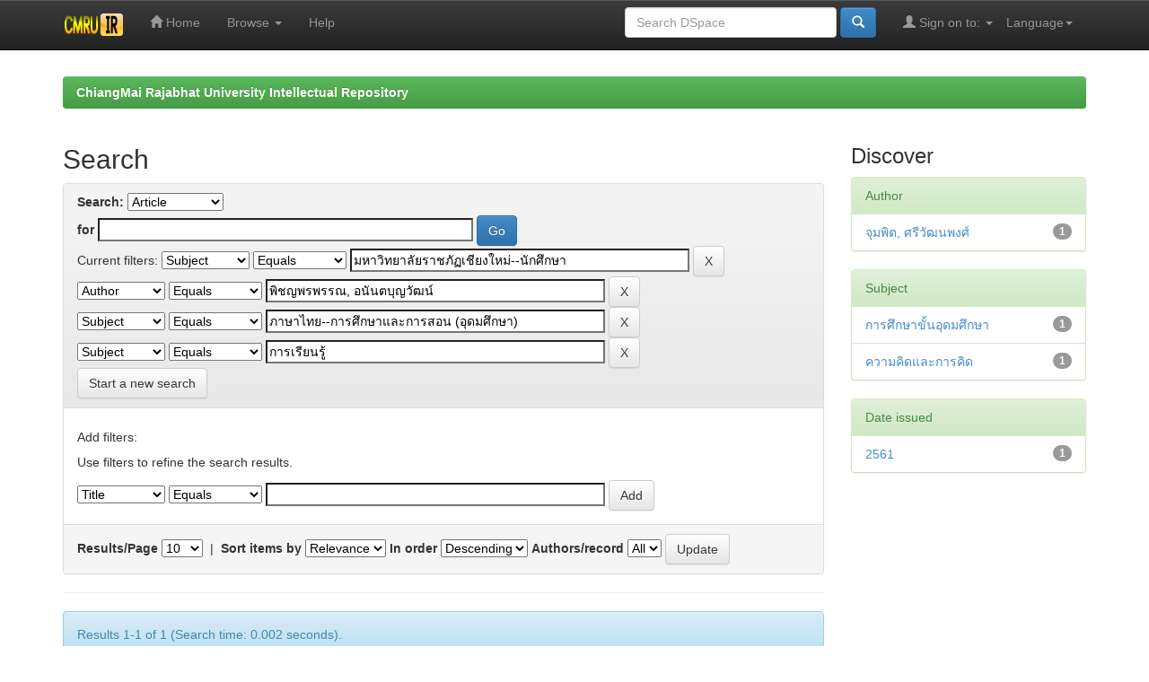

--- FILE ---
content_type: text/html;charset=UTF-8
request_url: http://www.cmruir.cmru.ac.th/handle/123456789/412/simple-search?query=&sort_by=score&order=desc&rpp=10&filter_field_1=subject&filter_type_1=equals&filter_value_1=%E0%B8%A1%E0%B8%AB%E0%B8%B2%E0%B8%A7%E0%B8%B4%E0%B8%97%E0%B8%A2%E0%B8%B2%E0%B8%A5%E0%B8%B1%E0%B8%A2%E0%B8%A3%E0%B8%B2%E0%B8%8A%E0%B8%A0%E0%B8%B1%E0%B8%8F%E0%B9%80%E0%B8%8A%E0%B8%B5%E0%B8%A2%E0%B8%87%E0%B9%83%E0%B8%AB%E0%B8%A1%E0%B9%88--%E0%B8%99%E0%B8%B1%E0%B8%81%E0%B8%A8%E0%B8%B6%E0%B8%81%E0%B8%A9%E0%B8%B2&filter_field_2=author&filter_type_2=equals&filter_value_2=%E0%B8%9E%E0%B8%B4%E0%B8%8A%E0%B8%8D%E0%B8%9E%E0%B8%A3%E0%B8%9E%E0%B8%A3%E0%B8%A3%E0%B8%93%2C+%E0%B8%AD%E0%B8%99%E0%B8%B1%E0%B8%99%E0%B8%95%E0%B8%9A%E0%B8%B8%E0%B8%8D%E0%B8%A7%E0%B8%B1%E0%B8%92%E0%B8%99%E0%B9%8C&filter_field_3=subject&filter_type_3=equals&filter_value_3=%E0%B8%A0%E0%B8%B2%E0%B8%A9%E0%B8%B2%E0%B9%84%E0%B8%97%E0%B8%A2--%E0%B8%81%E0%B8%B2%E0%B8%A3%E0%B8%A8%E0%B8%B6%E0%B8%81%E0%B8%A9%E0%B8%B2%E0%B9%81%E0%B8%A5%E0%B8%B0%E0%B8%81%E0%B8%B2%E0%B8%A3%E0%B8%AA%E0%B8%AD%E0%B8%99+%28%E0%B8%AD%E0%B8%B8%E0%B8%94%E0%B8%A1%E0%B8%A8%E0%B8%B6%E0%B8%81%E0%B8%A9%E0%B8%B2%29&etal=0&filtername=subject&filterquery=%E0%B8%81%E0%B8%B2%E0%B8%A3%E0%B9%80%E0%B8%A3%E0%B8%B5%E0%B8%A2%E0%B8%99%E0%B8%A3%E0%B8%B9%E0%B9%89&filtertype=equals
body_size: 30517
content:


















<!DOCTYPE html>
<html>
    <head>
        <title>ChiangMai Rajabhat University Intellectual Repository: Search</title>
        <meta http-equiv="Content-Type" content="text/html; charset=UTF-8" />
        <meta name="Generator" content="DSpace 5.5" />
        <meta name="viewport" content="width=device-width, initial-scale=1.0">
        <link rel="shortcut icon" href="/favicon.ico" type="image/x-icon"/>
	    <link rel="stylesheet" href="/static/css/jquery-ui-1.10.3.custom/redmond/jquery-ui-1.10.3.custom.css" type="text/css" />
	    <link rel="stylesheet" href="/static/css/bootstrap/bootstrap.min.css" type="text/css" />
	    <link rel="stylesheet" href="/static/css/bootstrap/bootstrap-theme.min.css" type="text/css" />
	    <link rel="stylesheet" href="/static/css/bootstrap/dspace-theme.css" type="text/css" />

        <link rel="search" type="application/opensearchdescription+xml" href="/open-search/description.xml" title="DSpace"/>

        
	<script type='text/javascript' src="/static/js/jquery/jquery-1.10.2.min.js"></script>
	<script type='text/javascript' src='/static/js/jquery/jquery-ui-1.10.3.custom.min.js'></script>
	<script type='text/javascript' src='/static/js/bootstrap/bootstrap.min.js'></script>
	<script type='text/javascript' src='/static/js/holder.js'></script>
	<script type="text/javascript" src="/utils.js"></script>
    <script type="text/javascript" src="/static/js/choice-support.js"> </script>

    
    
		<script type="text/javascript">
	var jQ = jQuery.noConflict();
	jQ(document).ready(function() {
		jQ( "#spellCheckQuery").click(function(){
			jQ("#query").val(jQ(this).attr('data-spell'));
			jQ("#main-query-submit").click();
		});
		jQ( "#filterquery" )
			.autocomplete({
				source: function( request, response ) {
					jQ.ajax({
						url: "/json/discovery/autocomplete?query=&filter_field_1=subject&filter_type_1=equals&filter_value_1=%E0%B8%A1%E0%B8%AB%E0%B8%B2%E0%B8%A7%E0%B8%B4%E0%B8%97%E0%B8%A2%E0%B8%B2%E0%B8%A5%E0%B8%B1%E0%B8%A2%E0%B8%A3%E0%B8%B2%E0%B8%8A%E0%B8%A0%E0%B8%B1%E0%B8%8F%E0%B9%80%E0%B8%8A%E0%B8%B5%E0%B8%A2%E0%B8%87%E0%B9%83%E0%B8%AB%E0%B8%A1%E0%B9%88--%E0%B8%99%E0%B8%B1%E0%B8%81%E0%B8%A8%E0%B8%B6%E0%B8%81%E0%B8%A9%E0%B8%B2&filter_field_2=author&filter_type_2=equals&filter_value_2=%E0%B8%9E%E0%B8%B4%E0%B8%8A%E0%B8%8D%E0%B8%9E%E0%B8%A3%E0%B8%9E%E0%B8%A3%E0%B8%A3%E0%B8%93%2C+%E0%B8%AD%E0%B8%99%E0%B8%B1%E0%B8%99%E0%B8%95%E0%B8%9A%E0%B8%B8%E0%B8%8D%E0%B8%A7%E0%B8%B1%E0%B8%92%E0%B8%99%E0%B9%8C&filter_field_3=subject&filter_type_3=equals&filter_value_3=%E0%B8%A0%E0%B8%B2%E0%B8%A9%E0%B8%B2%E0%B9%84%E0%B8%97%E0%B8%A2--%E0%B8%81%E0%B8%B2%E0%B8%A3%E0%B8%A8%E0%B8%B6%E0%B8%81%E0%B8%A9%E0%B8%B2%E0%B9%81%E0%B8%A5%E0%B8%B0%E0%B8%81%E0%B8%B2%E0%B8%A3%E0%B8%AA%E0%B8%AD%E0%B8%99+%28%E0%B8%AD%E0%B8%B8%E0%B8%94%E0%B8%A1%E0%B8%A8%E0%B8%B6%E0%B8%81%E0%B8%A9%E0%B8%B2%29&filter_field_4=subject&filter_type_4=equals&filter_value_4=%E0%B8%81%E0%B8%B2%E0%B8%A3%E0%B9%80%E0%B8%A3%E0%B8%B5%E0%B8%A2%E0%B8%99%E0%B8%A3%E0%B8%B9%E0%B9%89",
						dataType: "json",
						cache: false,
						data: {
							auto_idx: jQ("#filtername").val(),
							auto_query: request.term,
							auto_sort: 'count',
							auto_type: jQ("#filtertype").val(),
							location: '123456789/412'	
						},
						success: function( data ) {
							response( jQ.map( data.autocomplete, function( item ) {
								var tmp_val = item.authorityKey;
								if (tmp_val == null || tmp_val == '')
								{
									tmp_val = item.displayedValue;
								}
								return {
									label: item.displayedValue + " (" + item.count + ")",
									value: tmp_val
								};
							}))			
						}
					})
				}
			});
	});
	function validateFilters() {
		return document.getElementById("filterquery").value.length > 0;
	}
</script>
		
    

<!-- HTML5 shim and Respond.js IE8 support of HTML5 elements and media queries -->
<!--[if lt IE 9]>
  <script src="/static/js/html5shiv.js"></script>
  <script src="/static/js/respond.min.js"></script>
<![endif]-->
    </head>

    
    
    <body class="undernavigation">
<a class="sr-only" href="#content">Skip navigation</a>
<header class="navbar navbar-inverse navbar-fixed-top">    
    
            <div class="container">
                

























       <div class="navbar-header">
         <button type="button" class="navbar-toggle" data-toggle="collapse" data-target=".navbar-collapse">
           <span class="icon-bar"></span>
           <span class="icon-bar"></span>
           <span class="icon-bar"></span>
         </button>
         <a class="navbar-brand" href="/"><img height="25" src="/image/dspace-logo-only.png" alt="DSpace logo" /></a>
       </div>
       <nav class="collapse navbar-collapse bs-navbar-collapse" role="navigation">
         <ul class="nav navbar-nav">
           <li class=""><a href="/"><span class="glyphicon glyphicon-home"></span> Home</a></li>
                
           <li class="dropdown">
             <a href="#" class="dropdown-toggle" data-toggle="dropdown">Browse <b class="caret"></b></a>
             <ul class="dropdown-menu">
               <li><a href="/community-list">Communities<br/>&amp;&nbsp;Collections</a></li>
				<li class="divider"></li>
        <li class="dropdown-header">Browse Items by:</li>
				
				
				
				      			<li><a href="/browse?type=dateissued">Issue Date</a></li>
					
				      			<li><a href="/browse?type=author">Author</a></li>
					
				      			<li><a href="/browse?type=title">Title</a></li>
					
				      			<li><a href="/browse?type=subject">Subject</a></li>
					
				    
				

            </ul>
          </li>
          <li class=""><script type="text/javascript">
<!-- Javascript starts here
document.write('<a href="#" onClick="var popupwin = window.open(\'/help/index.html\',\'dspacepopup\',\'height=600,width=550,resizable,scrollbars\');popupwin.focus();return false;">Help<\/a>');
// -->
</script><noscript><a href="/help/index.html" target="dspacepopup">Help</a></noscript></li>
       </ul>

 
    <div class="nav navbar-nav navbar-right">
	 <ul class="nav navbar-nav navbar-right">
      <li class="dropdown">
       <a href="#" class="dropdown-toggle" data-toggle="dropdown">Language<b class="caret"></b></a>
        <ul class="dropdown-menu">
 
      <li>
        <a onclick="javascript:document.repost.locale.value='th';
                  document.repost.submit();" href="?locale=th">
         ไทย
       </a>
      </li>
 
      <li>
        <a onclick="javascript:document.repost.locale.value='en';
                  document.repost.submit();" href="?locale=en">
         English
       </a>
      </li>
 
     </ul>
    </li>
    </ul>
  </div>
 
 
       <div class="nav navbar-nav navbar-right">
		<ul class="nav navbar-nav navbar-right">
         <li class="dropdown">
         
             <a href="#" class="dropdown-toggle" data-toggle="dropdown"><span class="glyphicon glyphicon-user"></span> Sign on to: <b class="caret"></b></a>
	             
             <ul class="dropdown-menu">
               <li><a href="/mydspace">My DSpace</a></li>
               <li><a href="/subscribe">Receive email<br/>updates</a></li>
               <li><a href="/profile">Edit Profile</a></li>

		
             </ul>
           </li>
          </ul>
          
	
	<form method="get" action="/simple-search" class="navbar-form navbar-right">
	    <div class="form-group">
          <input type="text" class="form-control" placeholder="Search&nbsp;DSpace" name="query" id="tequery" size="25"/>
        </div>
        <button type="submit" class="btn btn-primary"><span class="glyphicon glyphicon-search"></span></button>

	</form></div>
    </nav>

            </div>

</header>

<main id="content" role="main">
<div class="container banner">
	<div class="row">
		<div class="col-md-9 brand">
		<h1>DSpace <small>JSPUI</small></h1>
        <h4>DSpace preserves and enables easy and open access to all types of digital content including text, images, moving images, mpegs and data sets</h4> <a href="http://www.dspace.org" class="btn btn-primary">Learn More</a> 
        </div>
        <div class="col-md-3"><img class="pull-right" src="/image/logo.gif" alt="DSpace logo" />
        </div>
	</div>
</div>	
<br/>
                

<div class="container">
                



  

<ol class="breadcrumb btn-success">

  <li><a href="/">ChiangMai Rajabhat University Intellectual Repository</a></li>

</ol>

</div>                



        
<div class="container">

	<div class="row">
		<div class="col-md-9">
		








































    

<h2>Search</h2>

<div class="discovery-search-form panel panel-default">
    
	<div class="discovery-query panel-heading">
    <form action="simple-search" method="get">
         <label for="tlocation">
         	Search:
         </label>
         <select name="location" id="tlocation">

									<option value="/">All of DSpace</option>

                                <option value="123456789/412" selected="selected">
                                	Article</option>

                                <option value="123456789/413" >
                                	Article</option>
                                </select><br/>
                                <label for="query">for</label>
                                <input type="text" size="50" id="query" name="query" value=""/>
                                <input type="submit" id="main-query-submit" class="btn btn-primary" value="Go" />
                  
                                <input type="hidden" value="10" name="rpp" />
                                <input type="hidden" value="score" name="sort_by" />
                                <input type="hidden" value="desc" name="order" />
                                
		<div class="discovery-search-appliedFilters">
		<span>Current filters:</span>
		
			    <select id="filter_field_1" name="filter_field_1">
				<option value="title">Title</option><option value="author">Author</option><option value="subject" selected="selected">Subject</option><option value="dateIssued">Date Issued</option>
				</select>
				<select id="filter_type_1" name="filter_type_1">
				<option value="equals" selected="selected">Equals</option><option value="contains">Contains</option><option value="authority">ID</option><option value="notequals">Not Equals</option><option value="notcontains">Not Contains</option><option value="notauthority">Not ID</option>
				</select>
				<input type="text" id="filter_value_1" name="filter_value_1" value="มหาวิทยาลัยราชภัฏเชียงใหม่--นักศึกษา" size="45"/>
				<input class="btn btn-default" type="submit" id="submit_filter_remove_1" name="submit_filter_remove_1" value="X" />
				<br/>
				
			    <select id="filter_field_2" name="filter_field_2">
				<option value="title">Title</option><option value="author" selected="selected">Author</option><option value="subject">Subject</option><option value="dateIssued">Date Issued</option>
				</select>
				<select id="filter_type_2" name="filter_type_2">
				<option value="equals" selected="selected">Equals</option><option value="contains">Contains</option><option value="authority">ID</option><option value="notequals">Not Equals</option><option value="notcontains">Not Contains</option><option value="notauthority">Not ID</option>
				</select>
				<input type="text" id="filter_value_2" name="filter_value_2" value="พิชญพรพรรณ,&#x20;อนันตบุญวัฒน์" size="45"/>
				<input class="btn btn-default" type="submit" id="submit_filter_remove_2" name="submit_filter_remove_2" value="X" />
				<br/>
				
			    <select id="filter_field_3" name="filter_field_3">
				<option value="title">Title</option><option value="author">Author</option><option value="subject" selected="selected">Subject</option><option value="dateIssued">Date Issued</option>
				</select>
				<select id="filter_type_3" name="filter_type_3">
				<option value="equals" selected="selected">Equals</option><option value="contains">Contains</option><option value="authority">ID</option><option value="notequals">Not Equals</option><option value="notcontains">Not Contains</option><option value="notauthority">Not ID</option>
				</select>
				<input type="text" id="filter_value_3" name="filter_value_3" value="ภาษาไทย--การศึกษาและการสอน&#x20;(อุดมศึกษา)" size="45"/>
				<input class="btn btn-default" type="submit" id="submit_filter_remove_3" name="submit_filter_remove_3" value="X" />
				<br/>
				
			    <select id="filter_field_4" name="filter_field_4">
				<option value="title">Title</option><option value="author">Author</option><option value="subject" selected="selected">Subject</option><option value="dateIssued">Date Issued</option>
				</select>
				<select id="filter_type_4" name="filter_type_4">
				<option value="equals" selected="selected">Equals</option><option value="contains">Contains</option><option value="authority">ID</option><option value="notequals">Not Equals</option><option value="notcontains">Not Contains</option><option value="notauthority">Not ID</option>
				</select>
				<input type="text" id="filter_value_4" name="filter_value_4" value="การเรียนรู้" size="45"/>
				<input class="btn btn-default" type="submit" id="submit_filter_remove_4" name="submit_filter_remove_4" value="X" />
				<br/>
				
		</div>

<a class="btn btn-default" href="/simple-search">Start a new search</a>	
		</form>
		</div>

		<div class="discovery-search-filters panel-body">
		<h5>Add filters:</h5>
		<p class="discovery-search-filters-hint">Use filters to refine the search results.</p>
		<form action="simple-search" method="get">
		<input type="hidden" value="123456789&#x2F;412" name="location" />
		<input type="hidden" value="" name="query" />
		
				    <input type="hidden" id="filter_field_1" name="filter_field_1" value="subject" />
					<input type="hidden" id="filter_type_1" name="filter_type_1" value="equals" />
					<input type="hidden" id="filter_value_1" name="filter_value_1" value="มหาวิทยาลัยราชภัฏเชียงใหม่--นักศึกษา" />
					
				    <input type="hidden" id="filter_field_2" name="filter_field_2" value="author" />
					<input type="hidden" id="filter_type_2" name="filter_type_2" value="equals" />
					<input type="hidden" id="filter_value_2" name="filter_value_2" value="พิชญพรพรรณ,&#x20;อนันตบุญวัฒน์" />
					
				    <input type="hidden" id="filter_field_3" name="filter_field_3" value="subject" />
					<input type="hidden" id="filter_type_3" name="filter_type_3" value="equals" />
					<input type="hidden" id="filter_value_3" name="filter_value_3" value="ภาษาไทย--การศึกษาและการสอน&#x20;(อุดมศึกษา)" />
					
				    <input type="hidden" id="filter_field_4" name="filter_field_4" value="subject" />
					<input type="hidden" id="filter_type_4" name="filter_type_4" value="equals" />
					<input type="hidden" id="filter_value_4" name="filter_value_4" value="การเรียนรู้" />
					
		<select id="filtername" name="filtername">
		<option value="title">Title</option><option value="author">Author</option><option value="subject">Subject</option><option value="dateIssued">Date Issued</option>
		</select>
		<select id="filtertype" name="filtertype">
		<option value="equals">Equals</option><option value="contains">Contains</option><option value="authority">ID</option><option value="notequals">Not Equals</option><option value="notcontains">Not Contains</option><option value="notauthority">Not ID</option>
		</select>
		<input type="text" id="filterquery" name="filterquery" size="45" required="required" />
		<input type="hidden" value="10" name="rpp" />
		<input type="hidden" value="score" name="sort_by" />
		<input type="hidden" value="desc" name="order" />
		<input class="btn btn-default" type="submit" value="Add" onclick="return validateFilters()" />
		</form>
		</div>        

        
   <div class="discovery-pagination-controls panel-footer">
   <form action="simple-search" method="get">
   <input type="hidden" value="123456789&#x2F;412" name="location" />
   <input type="hidden" value="" name="query" />
	
				    <input type="hidden" id="filter_field_1" name="filter_field_1" value="subject" />
					<input type="hidden" id="filter_type_1" name="filter_type_1" value="equals" />
					<input type="hidden" id="filter_value_1" name="filter_value_1" value="มหาวิทยาลัยราชภัฏเชียงใหม่--นักศึกษา" />
					
				    <input type="hidden" id="filter_field_2" name="filter_field_2" value="author" />
					<input type="hidden" id="filter_type_2" name="filter_type_2" value="equals" />
					<input type="hidden" id="filter_value_2" name="filter_value_2" value="พิชญพรพรรณ,&#x20;อนันตบุญวัฒน์" />
					
				    <input type="hidden" id="filter_field_3" name="filter_field_3" value="subject" />
					<input type="hidden" id="filter_type_3" name="filter_type_3" value="equals" />
					<input type="hidden" id="filter_value_3" name="filter_value_3" value="ภาษาไทย--การศึกษาและการสอน&#x20;(อุดมศึกษา)" />
					
				    <input type="hidden" id="filter_field_4" name="filter_field_4" value="subject" />
					<input type="hidden" id="filter_type_4" name="filter_type_4" value="equals" />
					<input type="hidden" id="filter_value_4" name="filter_value_4" value="การเรียนรู้" />
						
           <label for="rpp">Results/Page</label>
           <select name="rpp">

                   <option value="5" >5</option>

                   <option value="10" selected="selected">10</option>

                   <option value="15" >15</option>

                   <option value="20" >20</option>

                   <option value="25" >25</option>

                   <option value="30" >30</option>

                   <option value="35" >35</option>

                   <option value="40" >40</option>

                   <option value="45" >45</option>

                   <option value="50" >50</option>

                   <option value="55" >55</option>

                   <option value="60" >60</option>

                   <option value="65" >65</option>

                   <option value="70" >70</option>

                   <option value="75" >75</option>

                   <option value="80" >80</option>

                   <option value="85" >85</option>

                   <option value="90" >90</option>

                   <option value="95" >95</option>

                   <option value="100" >100</option>

           </select>
           &nbsp;|&nbsp;

               <label for="sort_by">Sort items by</label>
               <select name="sort_by">
                   <option value="score">Relevance</option>
 <option value="dc.title_sort" >Title</option> <option value="dc.date.issued_dt" >Issue Date</option>
               </select>

           <label for="order">In order</label>
           <select name="order">
               <option value="ASC" >Ascending</option>
               <option value="DESC" selected="selected">Descending</option>
           </select>
           <label for="etal">Authors/record</label>
           <select name="etal">

               <option value="0" selected="selected">All</option>
<option value="1" >1</option>
                       <option value="5" >5</option>

                       <option value="10" >10</option>

                       <option value="15" >15</option>

                       <option value="20" >20</option>

                       <option value="25" >25</option>

                       <option value="30" >30</option>

                       <option value="35" >35</option>

                       <option value="40" >40</option>

                       <option value="45" >45</option>

                       <option value="50" >50</option>

           </select>
           <input class="btn btn-default" type="submit" name="submit_search" value="Update" />


</form>
   </div>
</div>   

<hr/>
<div class="discovery-result-pagination row container">

    
	<div class="alert alert-info">Results 1-1 of 1 (Search time: 0.002 seconds).</div>
    <ul class="pagination pull-right">
	<li class="disabled"><span>previous</span></li>
	
	<li class="active"><span>1</span></li>

	<li class="disabled"><span>next</span></li>
	</ul>
<!-- give a content to the div -->
</div>
<div class="discovery-result-results">





    <div class="panel panel-info">
    <div class="panel-heading">Item hits:</div>
    <table align="center" class="table" summary="This table browses all dspace content">
<colgroup><col width="130" /><col width="60%" /><col width="40%" /></colgroup>
<tr>
<th id="t1" class="oddRowEvenCol">Issue Date</th><th id="t2" class="oddRowOddCol">Title</th><th id="t3" class="oddRowEvenCol">Author(s)</th></tr><tr><td headers="t1" class="evenRowEvenCol" nowrap="nowrap" align="right">2561</td><td headers="t2" class="evenRowOddCol" ><a href="/handle/123456789/2129">การพัฒนารูปแบบการสอนภาษาไทยโดยใช้กระบวนการเรียนรู้แบบนำตนเองด้วยวรรณกรรมเป็นฐาน&#x20;เพื่อเสริมสร้างความสามารถในการคิดอย่างมีวิจารณญาณ&#x20;สำหรับนักศึกษามหาวิทยาลัยราชภัฏเชียงใหม่</a></td><td headers="t3" class="evenRowEvenCol" ><em><a href="/browse?type=author&amp;value=%E0%B8%9E%E0%B8%B4%E0%B8%8A%E0%B8%8D%E0%B8%9E%E0%B8%A3%E0%B8%9E%E0%B8%A3%E0%B8%A3%E0%B8%93%2C+%E0%B8%AD%E0%B8%99%E0%B8%B1%E0%B8%99%E0%B8%95%E0%B8%9A%E0%B8%B8%E0%B8%8D%E0%B8%A7%E0%B8%B1%E0%B8%92%E0%B8%99%E0%B9%8C">พิชญพรพรรณ,&#x20;อนันตบุญวัฒน์</a>; <a href="/browse?type=author&amp;value=%E0%B8%88%E0%B8%B8%E0%B8%A1%E0%B8%9E%E0%B8%B4%E0%B8%95%2C+%E0%B8%A8%E0%B8%A3%E0%B8%B5%E0%B8%A7%E0%B8%B1%E0%B8%92%E0%B8%99%E0%B8%9E%E0%B8%87%E0%B8%A8%E0%B9%8C">จุมพิต,&#x20;ศรีวัฒนพงศ์</a></em></td></tr>
</table>

    </div>

</div>
















            

	</div>
	<div class="col-md-3">
                    


<h3 class="facets">Discover</h3>
<div id="facets" class="facetsBox">

<div id="facet_author" class="panel panel-success">
	    <div class="panel-heading">Author</div>
	    <ul class="list-group"><li class="list-group-item"><span class="badge">1</span> <a href="/handle/123456789/412/simple-search?query=&amp;sort_by=score&amp;order=desc&amp;rpp=10&amp;filter_field_1=subject&amp;filter_type_1=equals&amp;filter_value_1=%E0%B8%A1%E0%B8%AB%E0%B8%B2%E0%B8%A7%E0%B8%B4%E0%B8%97%E0%B8%A2%E0%B8%B2%E0%B8%A5%E0%B8%B1%E0%B8%A2%E0%B8%A3%E0%B8%B2%E0%B8%8A%E0%B8%A0%E0%B8%B1%E0%B8%8F%E0%B9%80%E0%B8%8A%E0%B8%B5%E0%B8%A2%E0%B8%87%E0%B9%83%E0%B8%AB%E0%B8%A1%E0%B9%88--%E0%B8%99%E0%B8%B1%E0%B8%81%E0%B8%A8%E0%B8%B6%E0%B8%81%E0%B8%A9%E0%B8%B2&amp;filter_field_2=author&amp;filter_type_2=equals&amp;filter_value_2=%E0%B8%9E%E0%B8%B4%E0%B8%8A%E0%B8%8D%E0%B8%9E%E0%B8%A3%E0%B8%9E%E0%B8%A3%E0%B8%A3%E0%B8%93%2C+%E0%B8%AD%E0%B8%99%E0%B8%B1%E0%B8%99%E0%B8%95%E0%B8%9A%E0%B8%B8%E0%B8%8D%E0%B8%A7%E0%B8%B1%E0%B8%92%E0%B8%99%E0%B9%8C&amp;filter_field_3=subject&amp;filter_type_3=equals&amp;filter_value_3=%E0%B8%A0%E0%B8%B2%E0%B8%A9%E0%B8%B2%E0%B9%84%E0%B8%97%E0%B8%A2--%E0%B8%81%E0%B8%B2%E0%B8%A3%E0%B8%A8%E0%B8%B6%E0%B8%81%E0%B8%A9%E0%B8%B2%E0%B9%81%E0%B8%A5%E0%B8%B0%E0%B8%81%E0%B8%B2%E0%B8%A3%E0%B8%AA%E0%B8%AD%E0%B8%99+%28%E0%B8%AD%E0%B8%B8%E0%B8%94%E0%B8%A1%E0%B8%A8%E0%B8%B6%E0%B8%81%E0%B8%A9%E0%B8%B2%29&amp;filter_field_4=subject&amp;filter_type_4=equals&amp;filter_value_4=%E0%B8%81%E0%B8%B2%E0%B8%A3%E0%B9%80%E0%B8%A3%E0%B8%B5%E0%B8%A2%E0%B8%99%E0%B8%A3%E0%B8%B9%E0%B9%89&amp;etal=0&amp;filtername=author&amp;filterquery=%E0%B8%88%E0%B8%B8%E0%B8%A1%E0%B8%9E%E0%B8%B4%E0%B8%95%2C+%E0%B8%A8%E0%B8%A3%E0%B8%B5%E0%B8%A7%E0%B8%B1%E0%B8%92%E0%B8%99%E0%B8%9E%E0%B8%87%E0%B8%A8%E0%B9%8C&amp;filtertype=equals"
                title="Filter by จุมพิต, ศรีวัฒนพงศ์">
                จุมพิต, ศรีวัฒนพงศ์</a></li></ul></div><div id="facet_subject" class="panel panel-success">
	    <div class="panel-heading">Subject</div>
	    <ul class="list-group"><li class="list-group-item"><span class="badge">1</span> <a href="/handle/123456789/412/simple-search?query=&amp;sort_by=score&amp;order=desc&amp;rpp=10&amp;filter_field_1=subject&amp;filter_type_1=equals&amp;filter_value_1=%E0%B8%A1%E0%B8%AB%E0%B8%B2%E0%B8%A7%E0%B8%B4%E0%B8%97%E0%B8%A2%E0%B8%B2%E0%B8%A5%E0%B8%B1%E0%B8%A2%E0%B8%A3%E0%B8%B2%E0%B8%8A%E0%B8%A0%E0%B8%B1%E0%B8%8F%E0%B9%80%E0%B8%8A%E0%B8%B5%E0%B8%A2%E0%B8%87%E0%B9%83%E0%B8%AB%E0%B8%A1%E0%B9%88--%E0%B8%99%E0%B8%B1%E0%B8%81%E0%B8%A8%E0%B8%B6%E0%B8%81%E0%B8%A9%E0%B8%B2&amp;filter_field_2=author&amp;filter_type_2=equals&amp;filter_value_2=%E0%B8%9E%E0%B8%B4%E0%B8%8A%E0%B8%8D%E0%B8%9E%E0%B8%A3%E0%B8%9E%E0%B8%A3%E0%B8%A3%E0%B8%93%2C+%E0%B8%AD%E0%B8%99%E0%B8%B1%E0%B8%99%E0%B8%95%E0%B8%9A%E0%B8%B8%E0%B8%8D%E0%B8%A7%E0%B8%B1%E0%B8%92%E0%B8%99%E0%B9%8C&amp;filter_field_3=subject&amp;filter_type_3=equals&amp;filter_value_3=%E0%B8%A0%E0%B8%B2%E0%B8%A9%E0%B8%B2%E0%B9%84%E0%B8%97%E0%B8%A2--%E0%B8%81%E0%B8%B2%E0%B8%A3%E0%B8%A8%E0%B8%B6%E0%B8%81%E0%B8%A9%E0%B8%B2%E0%B9%81%E0%B8%A5%E0%B8%B0%E0%B8%81%E0%B8%B2%E0%B8%A3%E0%B8%AA%E0%B8%AD%E0%B8%99+%28%E0%B8%AD%E0%B8%B8%E0%B8%94%E0%B8%A1%E0%B8%A8%E0%B8%B6%E0%B8%81%E0%B8%A9%E0%B8%B2%29&amp;filter_field_4=subject&amp;filter_type_4=equals&amp;filter_value_4=%E0%B8%81%E0%B8%B2%E0%B8%A3%E0%B9%80%E0%B8%A3%E0%B8%B5%E0%B8%A2%E0%B8%99%E0%B8%A3%E0%B8%B9%E0%B9%89&amp;etal=0&amp;filtername=subject&amp;filterquery=%E0%B8%81%E0%B8%B2%E0%B8%A3%E0%B8%A8%E0%B8%B6%E0%B8%81%E0%B8%A9%E0%B8%B2%E0%B8%82%E0%B8%B1%E0%B9%89%E0%B8%99%E0%B8%AD%E0%B8%B8%E0%B8%94%E0%B8%A1%E0%B8%A8%E0%B8%B6%E0%B8%81%E0%B8%A9%E0%B8%B2&amp;filtertype=equals"
                title="Filter by การศึกษาขั้นอุดมศึกษา">
                การศึกษาขั้นอุดมศึกษา</a></li><li class="list-group-item"><span class="badge">1</span> <a href="/handle/123456789/412/simple-search?query=&amp;sort_by=score&amp;order=desc&amp;rpp=10&amp;filter_field_1=subject&amp;filter_type_1=equals&amp;filter_value_1=%E0%B8%A1%E0%B8%AB%E0%B8%B2%E0%B8%A7%E0%B8%B4%E0%B8%97%E0%B8%A2%E0%B8%B2%E0%B8%A5%E0%B8%B1%E0%B8%A2%E0%B8%A3%E0%B8%B2%E0%B8%8A%E0%B8%A0%E0%B8%B1%E0%B8%8F%E0%B9%80%E0%B8%8A%E0%B8%B5%E0%B8%A2%E0%B8%87%E0%B9%83%E0%B8%AB%E0%B8%A1%E0%B9%88--%E0%B8%99%E0%B8%B1%E0%B8%81%E0%B8%A8%E0%B8%B6%E0%B8%81%E0%B8%A9%E0%B8%B2&amp;filter_field_2=author&amp;filter_type_2=equals&amp;filter_value_2=%E0%B8%9E%E0%B8%B4%E0%B8%8A%E0%B8%8D%E0%B8%9E%E0%B8%A3%E0%B8%9E%E0%B8%A3%E0%B8%A3%E0%B8%93%2C+%E0%B8%AD%E0%B8%99%E0%B8%B1%E0%B8%99%E0%B8%95%E0%B8%9A%E0%B8%B8%E0%B8%8D%E0%B8%A7%E0%B8%B1%E0%B8%92%E0%B8%99%E0%B9%8C&amp;filter_field_3=subject&amp;filter_type_3=equals&amp;filter_value_3=%E0%B8%A0%E0%B8%B2%E0%B8%A9%E0%B8%B2%E0%B9%84%E0%B8%97%E0%B8%A2--%E0%B8%81%E0%B8%B2%E0%B8%A3%E0%B8%A8%E0%B8%B6%E0%B8%81%E0%B8%A9%E0%B8%B2%E0%B9%81%E0%B8%A5%E0%B8%B0%E0%B8%81%E0%B8%B2%E0%B8%A3%E0%B8%AA%E0%B8%AD%E0%B8%99+%28%E0%B8%AD%E0%B8%B8%E0%B8%94%E0%B8%A1%E0%B8%A8%E0%B8%B6%E0%B8%81%E0%B8%A9%E0%B8%B2%29&amp;filter_field_4=subject&amp;filter_type_4=equals&amp;filter_value_4=%E0%B8%81%E0%B8%B2%E0%B8%A3%E0%B9%80%E0%B8%A3%E0%B8%B5%E0%B8%A2%E0%B8%99%E0%B8%A3%E0%B8%B9%E0%B9%89&amp;etal=0&amp;filtername=subject&amp;filterquery=%E0%B8%84%E0%B8%A7%E0%B8%B2%E0%B8%A1%E0%B8%84%E0%B8%B4%E0%B8%94%E0%B9%81%E0%B8%A5%E0%B8%B0%E0%B8%81%E0%B8%B2%E0%B8%A3%E0%B8%84%E0%B8%B4%E0%B8%94&amp;filtertype=equals"
                title="Filter by ความคิดและการคิด">
                ความคิดและการคิด</a></li></ul></div><div id="facet_dateIssued" class="panel panel-success">
	    <div class="panel-heading">Date issued</div>
	    <ul class="list-group"><li class="list-group-item"><span class="badge">1</span> <a href="/handle/123456789/412/simple-search?query=&amp;sort_by=score&amp;order=desc&amp;rpp=10&amp;filter_field_1=subject&amp;filter_type_1=equals&amp;filter_value_1=%E0%B8%A1%E0%B8%AB%E0%B8%B2%E0%B8%A7%E0%B8%B4%E0%B8%97%E0%B8%A2%E0%B8%B2%E0%B8%A5%E0%B8%B1%E0%B8%A2%E0%B8%A3%E0%B8%B2%E0%B8%8A%E0%B8%A0%E0%B8%B1%E0%B8%8F%E0%B9%80%E0%B8%8A%E0%B8%B5%E0%B8%A2%E0%B8%87%E0%B9%83%E0%B8%AB%E0%B8%A1%E0%B9%88--%E0%B8%99%E0%B8%B1%E0%B8%81%E0%B8%A8%E0%B8%B6%E0%B8%81%E0%B8%A9%E0%B8%B2&amp;filter_field_2=author&amp;filter_type_2=equals&amp;filter_value_2=%E0%B8%9E%E0%B8%B4%E0%B8%8A%E0%B8%8D%E0%B8%9E%E0%B8%A3%E0%B8%9E%E0%B8%A3%E0%B8%A3%E0%B8%93%2C+%E0%B8%AD%E0%B8%99%E0%B8%B1%E0%B8%99%E0%B8%95%E0%B8%9A%E0%B8%B8%E0%B8%8D%E0%B8%A7%E0%B8%B1%E0%B8%92%E0%B8%99%E0%B9%8C&amp;filter_field_3=subject&amp;filter_type_3=equals&amp;filter_value_3=%E0%B8%A0%E0%B8%B2%E0%B8%A9%E0%B8%B2%E0%B9%84%E0%B8%97%E0%B8%A2--%E0%B8%81%E0%B8%B2%E0%B8%A3%E0%B8%A8%E0%B8%B6%E0%B8%81%E0%B8%A9%E0%B8%B2%E0%B9%81%E0%B8%A5%E0%B8%B0%E0%B8%81%E0%B8%B2%E0%B8%A3%E0%B8%AA%E0%B8%AD%E0%B8%99+%28%E0%B8%AD%E0%B8%B8%E0%B8%94%E0%B8%A1%E0%B8%A8%E0%B8%B6%E0%B8%81%E0%B8%A9%E0%B8%B2%29&amp;filter_field_4=subject&amp;filter_type_4=equals&amp;filter_value_4=%E0%B8%81%E0%B8%B2%E0%B8%A3%E0%B9%80%E0%B8%A3%E0%B8%B5%E0%B8%A2%E0%B8%99%E0%B8%A3%E0%B8%B9%E0%B9%89&amp;etal=0&amp;filtername=dateIssued&amp;filterquery=2561&amp;filtertype=equals"
                title="Filter by 2561">
                2561</a></li></ul></div>

</div>


    </div>
    </div>       

</div>
</main>
            
             <footer class="navbar navbar-inverse navbar-bottom">
             <div id="designedby" class="container text-muted">&nbsp
             
			<div id="footer_feedback" class="pull-right">                                    
                                <p class="text-muted">Copyright © ChiangMai Rajabhat University. All Rights Reserved.</p>
                                </div>
			</div>
    </footer>
    </body>
</html>
